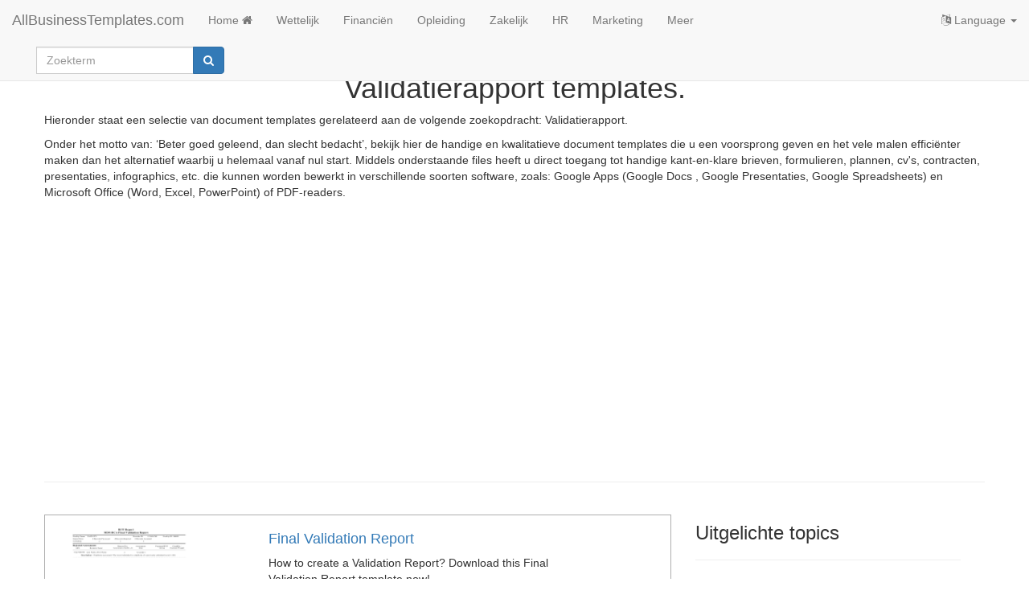

--- FILE ---
content_type: text/html; charset=utf-8
request_url: https://www.allbusinesstemplates.com/nl/page/validatierapport/
body_size: 4677
content:

<!DOCTYPE html>
<html lang="nl">
    <head prefix="og: http://ogp.me/ns# fb: http://ogp.me/ns/fb#">
        <script type="text/javascript" src="https://app.termly.io/resource-blocker/77844e29-efd8-400e-aabf-6629fe1e2c53?autoBlock=on"></script>
     <!-- Google tag (gtag.js) -->
<script async src="https://www.googletagmanager.com/gtag/js?id=G-0RW2JY6GGY"></script>
<script>
  window.dataLayer = window.dataLayer || [];
  function gtag(){dataLayer.push(arguments);}
  gtag('js', new Date());

  gtag('config', 'G-0RW2JY6GGY');
</script>
        <meta charset="utf-8" />
        <meta http-equiv="X-UA-Compatible" content="IE=edge">
        <meta name="viewport" content="width=device-width, initial-scale=1">
        <title>Validatierapport templates, sjablonen, contracten en formulieren.</title>
        <meta name="description" content="Vindt de Validatierapport template die je zoekt. Alle documenten, formulieren en contracten op een rij in Excel, Word en PPT formaat">
        <meta name="keywords" content="Validatierapport templates,page 1">
        <meta name="author" content="AllBusinessTemplates.com">
        <meta name="robots" content="index, follow" />
        <link rel="canonical" href="https://www.allbusinesstemplates.com/nl/page/validatierapport/"/>
        <meta property="og:title" content="Validatierapport templates, sjablonen, contracten en formulieren.">
        <meta property="og:type" content="Website">
        <meta property="og:url" content="https://www.allbusinesstemplates.com/nl/page/validatierapport/">
        <meta property="og:image" content="https://www.allbusinesstemplates.com/thumbs/compressed/4ba22401-93f6-4574-bf8c-99648ce18dc0_1.png">
        <meta name="twitter:card" content="summary">
        <meta name="twitter:site" content="@AB_Templates">
        <meta name="twitter:title" content="Validatierapport templates, sjablonen, contracten en formulieren.">
        <meta name="twitter:description" content="Vindt de Validatierapport template die je zoekt. Alle documenten, formulieren en contracten op een rij in Excel, Word en PPT formaat">
                        <link rel="alternate" hreflang="x-default" href="https://www.allbusinesstemplates.com/page/validation-report/" />
                <link rel="alternate" hreflang="en" href="https://www.allbusinesstemplates.com/page/validation-report/" />
                <link rel="alternate" hreflang="zh" href="https://www.allbusinesstemplates.com/cn/page/validation-report-template/" />
                <link rel="alternate" hreflang="nl" href="https://www.allbusinesstemplates.com/nl/page/validatierapport/" />
                <link rel="alternate" hreflang="de" href="https://www.allbusinesstemplates.com/de/page/validierungsbericht/" />
                <link rel="alternate" hreflang="tl" href="https://www.allbusinesstemplates.com/ph/page/validation-report/" />
                <link rel="alternate" hreflang="es" href="https://www.allbusinesstemplates.com/es/page/informe-de-validaci%c3%b3n/" />
                <link rel="alternate" hreflang="fr" href="https://www.allbusinesstemplates.com/fr/page/rapport-de-validation/" />

        <link href="/bundels/css?v=pEdqZxN3CwcNmInS6Mt6i9MX-Iiu2InJT71fdrPmrf81" rel="stylesheet"/>
 
        
    <style>
        .mbot5 {
            margin-bottom: 5px;
        }
    </style>

    </head>
    <body>
        <nav class="navbar navbar-default navbar-fixed-top">
            <div class="container-fluid">
                <div class="navbar-header">
                    <button class="hidden-md hidden-lg navbar-toggle" id="xs-sign-in-xs" data-toggle="collapse" data-target="#navbar"><i class="fa fa-bars fa-lg"></i> menu
                        <span class="sr-only">Toggle navigation</span>
                    </button>
                    <a class="navbar-brand" href="/nl/">AllBusinessTemplates.com</a>
                </div>
                <div id="navbar" class="navbar-collapse collapse">
                    <ul class="nav navbar-nav">
                            <li><a class="text-capitalize" href="/nl/">Home <i class="fa fa-home" aria-hidden="true"></i></a></li>
                                                         <li><a href="/nl/page/wettelijk/">Wettelijk</a></li>
                         <li><a href="/nl/page/financi%c3%abn/">Financi&#235;n</a></li>
                         <li><a href="/nl/page/opleiding/">Opleiding</a></li>
                         <li><a href="/nl/page/zakelijk/">Zakelijk</a></li>
                         <li><a href="/nl/page/hr/">HR</a></li>
                         <li><a href="/nl/page/marketing/">Marketing</a></li>
                        <li><a href="/nl/page/all/">Meer</a></li>
                  </ul>
                  <ul class="nav navbar-nav navbar-right">
                    <li class="dropdown">
                        <a href="#" class="dropdown-toggle" data-toggle="dropdown" role="button" aria-expanded="false"><i class="fa fa-language"></i> Language <span class="caret"></span></a>
                                    <ul class="dropdown-menu">
                <li class=""><a href="/de/page/validierungsbericht/" title="Validation Report in Deutsch"><b>Deutsch</b></a></li>
                <li class=""><a href="/page/validation-report/" title="Validation Report AllBusinesstemplates.com in English"><b>English</b></a></li>
                <li class=""><a href="/es/page/informe-de-validaci%c3%b3n/" title="Validation Report AllBusinesstemplates.com in Spanish"><b>Español</b></a></li>
                <li class=""><a href="/ph/page/validation-report/" title="Validation Report AllBusinesstemplates.com in Tagalog"><b>Filipino</b></a></li>
                <li class=""><a href="/fr/page/rapport-de-validation/" title="Validation Report AllBusinesstemplates.com in French"><b>Français</b></a></li>
                <li class=""><a href="/nl/page/validatierapport/" title="Validation Report AllBusinesstemplates.com in Nederlands"><b>Nederlands</b></a></li>
                <li class=""><a href="/cn/page/validation-report-template/" title="Validation Report AllBusinesstemplates.com in 中文"><b>中文</b></a></li>
            </ul>

                    </li>
                </ul>

                  </ul>
                  <div class="col-sm-3 col-md-3">
                        
                        <form class="navbar-form" action="/nl/search" method="get">
                            <div class="input-group">
                                <label for="q" class="hidden">Search string</label>
                                <input type="text" class="form-control" placeholder="Zoekterm" name="q" id="q">
                                <div class="input-group-btn">
                                    <button class="btn btn-primary" type="submit"><i class="fa fa-search" aria-hidden="true"></i></button>
                                </div>
                            </div>
                            <input type="hidden" name="filter" value="all">
                        </form>
                    </div>
                </div>
            </div>
        </nav>
        
    <div class="container">
        <div class="row text-center">
            <h1>Validatierapport templates.</h1>
        </div>
        <div class="row">
            <p>Hieronder staat een selectie van document templates gerelateerd aan de volgende zoekopdracht: Validatierapport.</p><p>Onder het motto van: ‘Beter goed geleend, dan slecht bedacht’, bekijk hier de handige en kwalitatieve document templates die u een voorsprong geven en het vele malen efficiënter maken dan het alternatief waarbij u helemaal vanaf nul start. Middels onderstaande files heeft u direct toegang tot handige kant-en-klare brieven, formulieren, plannen, cv's, contracten, presentaties, infographics, etc. die kunnen worden bewerkt in verschillende soorten software, zoals: Google Apps (Google Docs , Google Presentaties, Google Spreadsheets) en Microsoft Office (Word, Excel, PowerPoint) of PDF-readers.</p>
            <br><br>
            <script async src="https://pagead2.googlesyndication.com/pagead/js/adsbygoogle.js?client=ca-pub-3512652852527179" crossorigin="anonymous"></script>
            <!-- ABT-PAGE-TOP -->
            <ins class="adsbygoogle"
                 style="display:block"
                 data-ad-client="ca-pub-3512652852527179"
                 data-ad-slot="3441797119"
                 data-ad-format="auto"
                 data-full-width-responsive="true"></ins>
            <script>
                 (adsbygoogle = window.adsbygoogle || []).push({});
            </script>
            <hr>
        </div>
        <div class="row">
            <ul class="list-inline">
            </ul>
        </div>
        <div class="row">
            <div class="col-md-8">
                <div class="row">
                    <ul class="list-unstyled">
                            <li class="articleli">
                                <div class="articlerow">
                                    <div class="col-sm-6 col-md-4">
                                        <figure>
                                            <a href="/nl/template/8MD6S/final-validation-report/" target="_blank">
                                                    <img src="/thumbs/compressed/4ba22401-93f6-4574-bf8c-99648ce18dc0_1.png" class="img-responsive lazy figureimg" alt="Final Validation Report gratis en premium templates" title="Final Validation Report" />
                                            </a>
                                        </figure>
                                    </div>
                                    <div class="col-sm-6 col-md-7">
                                        <h2 class="h4"><a href="/nl/template/8MD6S/final-validation-report/" target="_blank">Final Validation Report</a></h2>
                                        <p>How to create a Validation Report? Download this Final Validation Report template now!</p>
                                        <a href="/nl/template/8MD6S/final-validation-report/" target="_blank" class="btn btn-primary btn-sm pull-right">Meer info</a>
                                    </div>
                                </div>
                            </li>
                            <li class="articleli">
                                <div class="articlerow">
                                    <div class="col-sm-6 col-md-4">
                                        <figure>
                                            <a href="/nl/template/9GNPG/validation-summary-report/" target="_blank">
                                                    <img src="/thumbs/compressed/70a4c87d-c8ea-401c-ac43-2c0f16c8dcc7_1.png" class="img-responsive lazy figureimg" alt="Validation Summary Report gratis en premium templates" title="Validation Summary Report" />
                                            </a>
                                        </figure>
                                    </div>
                                    <div class="col-sm-6 col-md-7">
                                        <h2 class="h4"><a href="/nl/template/9GNPG/validation-summary-report/" target="_blank">Validation Summary Report</a></h2>
                                        <p>How to create a Validation Summary Report? Download this Validation Summary Report template now!</p>
                                        <a href="/nl/template/9GNPG/validation-summary-report/" target="_blank" class="btn btn-primary btn-sm pull-right">Meer info</a>
                                    </div>
                                </div>
                            </li>
                            <li class="articleli">
                                <div class="articlerow">
                                    <div class="col-sm-6 col-md-4">
                                        <figure>
                                            <a href="/nl/template/9L534/validation-test/" target="_blank">
                                                    <img src="/thumbs/compressed/17b3a154-244d-445f-88d3-608a5f15a95f_1.png" class="img-responsive lazy figureimg" alt="Validation Test gratis en premium templates" title="Validation Test" />
                                            </a>
                                        </figure>
                                    </div>
                                    <div class="col-sm-6 col-md-7">
                                        <h2 class="h4"><a href="/nl/template/9L534/validation-test/" target="_blank">Validation Test</a></h2>
                                        <p>How to create a Validation Test? Download this Validation Test template now!</p>
                                        <a href="/nl/template/9L534/validation-test/" target="_blank" class="btn btn-primary btn-sm pull-right">Meer info</a>
                                    </div>
                                </div>
                            </li>
                            <li class="articleli">
                                <div class="articlerow">
                                    <div class="col-sm-6 col-md-4">
                                        <figure>
                                            <a href="/nl/template/38YB3/process-validation-report/" target="_blank">
                                                    <img src="/thumbs/compressed/4a75ec6e-a877-4df0-9e64-9de8ebeada90_1.png" class="img-responsive lazy figureimg" alt="Process Validation Report gratis en premium templates" title="Process Validation Report" />
                                            </a>
                                        </figure>
                                    </div>
                                    <div class="col-sm-6 col-md-7">
                                        <h2 class="h4"><a href="/nl/template/38YB3/process-validation-report/" target="_blank">Process Validation Report</a></h2>
                                        <p>How to create a Process Validation Report? Download this Process Validation Report template now!</p>
                                        <a href="/nl/template/38YB3/process-validation-report/" target="_blank" class="btn btn-primary btn-sm pull-right">Meer info</a>
                                    </div>
                                </div>
                            </li>
                            <li class="articleli">
                                <div class="articlerow">
                                    <div class="col-sm-6 col-md-4">
                                        <figure>
                                            <a href="/nl/template/7MWLH/analytical-test-method/" target="_blank">
                                                    <img src="/thumbs/compressed/af36019c-35bd-44a6-b145-babb8cc4a973_1.png" class="img-responsive lazy figureimg" alt="Analytical Test Method gratis en premium templates" title="Analytical Test Method" />
                                            </a>
                                        </figure>
                                    </div>
                                    <div class="col-sm-6 col-md-7">
                                        <h2 class="h4"><a href="/nl/template/7MWLH/analytical-test-method/" target="_blank">Analytical Test Method</a></h2>
                                        <p>How to create an analytical Test Method? Download this Analytical Test Method template now!</p>
                                        <a href="/nl/template/7MWLH/analytical-test-method/" target="_blank" class="btn btn-primary btn-sm pull-right">Meer info</a>
                                    </div>
                                </div>
                            </li>
                            <li class="articleli">
                                <div class="articlerow">
                                    <div class="col-sm-6 col-md-4">
                                        <figure>
                                            <a href="/nl/template/9P4F4/travel-demand-validation-model-report/" target="_blank">
                                                    <img src="/thumbs/compressed/91b6640a-aa27-4a53-8b19-7253f370453b_1.png" class="img-responsive lazy figureimg" alt="Travel Demand Validation Model Report gratis en premium templates" title="Travel Demand Validation Model Report" />
                                            </a>
                                        </figure>
                                    </div>
                                    <div class="col-sm-6 col-md-7">
                                        <h2 class="h4"><a href="/nl/template/9P4F4/travel-demand-validation-model-report/" target="_blank">Travel Demand Validation Model Report</a></h2>
                                        <p>How to draft a Travel Demand Validation Model Report? An easy way to start completing your report is to download this Model Report template now!</p>
                                        <a href="/nl/template/9P4F4/travel-demand-validation-model-report/" target="_blank" class="btn btn-primary btn-sm pull-right">Meer info</a>
                                    </div>
                                </div>
                            </li>
                            <li class="articleli">
                                <div class="articlerow">
                                    <div class="col-sm-6 col-md-4">
                                        <figure>
                                            <a href="/nl/template/9TZ6D/method-validation/" target="_blank">
                                                    <img src="/thumbs/compressed/f0b0ef1a-c911-420e-95d9-b8ad9ef0b132_1.png" class="img-responsive lazy figureimg" alt="Method Validation gratis en premium templates" title="Method Validation" />
                                            </a>
                                        </figure>
                                    </div>
                                    <div class="col-sm-6 col-md-7">
                                        <h2 class="h4"><a href="/nl/template/9TZ6D/method-validation/" target="_blank">Method Validation</a></h2>
                                        <p>How to create a Method Validation? Download this Method Validation template now!</p>
                                        <a href="/nl/template/9TZ6D/method-validation/" target="_blank" class="btn btn-primary btn-sm pull-right">Meer info</a>
                                    </div>
                                </div>
                            </li>
                            <li class="articleli">
                                <div class="articlerow">
                                    <div class="col-sm-6 col-md-4">
                                        <figure>
                                            <a href="/nl/template/B2ZPP/data-validation/" target="_blank">
                                                    <img src="/thumbs/compressed/d9ed4de3-94bd-40e9-a2cb-107dca14bd3f_1.png" class="img-responsive lazy figureimg" alt="Data Validation gratis en premium templates" title="Data Validation" />
                                            </a>
                                        </figure>
                                    </div>
                                    <div class="col-sm-6 col-md-7">
                                        <h2 class="h4"><a href="/nl/template/B2ZPP/data-validation/" target="_blank">Data Validation</a></h2>
                                        <p>How to create a Data Validation? Download this Data Validation template now!</p>
                                        <a href="/nl/template/B2ZPP/data-validation/" target="_blank" class="btn btn-primary btn-sm pull-right">Meer info</a>
                                    </div>
                                </div>
                            </li>
                    </ul>
                </div>
                <div class="row text-center">
                    <ul class="pagination pagination-lg">
                    </ul>
                </div>
            </div>
            <div class="col-md-4">
                <div class="col-md-12">
                    <h3>Uitgelichte topics</h3>
                    <hr>
                                            <ul class="list-unstyled">
                                <li class="xtrspace"><a href="/topic/K5BK8/it-security-standards-kit/" target="_blank"><strong>IT Security Standards Kit</strong><br>What are IT Security Standards? Check out our collection of this newly updated IT Security Kit Standard templates, including policies, controls, processes, checklists, procedures and other documents.</a></li>
                                <li class="xtrspace"><a href="/topic/KO34O/drop-shipping-agreement/" target="_blank"><strong>Drop Shipping Agreement</strong><br>How to start drop shipping? Do you need a Drop shipping Agreement? Check out our Dropshipping Agreement templates now!</a></li>
                                <li class="xtrspace"><a href="/topic/9D44P/google-sheets-templates/" target="_blank"><strong>Google Sheets Templates</strong><br>How to work with Google Sheets templates? Where to download useful Google Sheets templates? Check out our samples here.</a></li>
                                <li class="xtrspace"><a href="/topic/HYBTK/gdpr-compliance-templates/" target="_blank"><strong>GDPR Compliance Templates</strong><br>What You Need To Be DPR compliant? Are you looking for useful GDPR document templates to make you compliant? All these compliance documents will be available to download instantly...</a></li>
                                <li class="xtrspace"><a href="/topic/AJMW4/christmas-templates/" target="_blank"><strong>Christmas Templates</strong><br>It&#39;s Christmas... Be prepared with nice Christmas letters, invitations, social posts etc and check out these Christmas templates now!</a></li>
                        </ul>

                </div>
                <div class="col-md-12">
                    <script async src="https://pagead2.googlesyndication.com/pagead/js/adsbygoogle.js?client=ca-pub-3512652852527179" crossorigin="anonymous"></script>
                    <!-- ABT-PAGE-INBETWEEN -->
                    <ins class="adsbygoogle"
                            style="display:block"
                            data-ad-client="ca-pub-3512652852527179"
                            data-ad-slot="9729386753"
                            data-ad-format="auto"
                            data-full-width-responsive="true"></ins>
                    <script>
                            (adsbygoogle = window.adsbygoogle || []).push({});
                    </script>
                </div>
            </div>
        </div>
        <div class="row">
           <script async src="https://pagead2.googlesyndication.com/pagead/js/adsbygoogle.js?client=ca-pub-3512652852527179" crossorigin="anonymous"></script>
            <!-- ABT-PAGE-BOTTOM -->
            <ins class="adsbygoogle"
                    style="display:block"
                    data-ad-client="ca-pub-3512652852527179"
                    data-ad-slot="2618217330"
                    data-ad-format="auto"
                    data-full-width-responsive="true"></ins>
            <script>
                    (adsbygoogle = window.adsbygoogle || []).push({});
            </script>
            <br>
        </div>
    </div>


        <br>
        <footer class="container-fluid text-center">
          
            <br>
            <div class="row">
               <a href="#" class="termly-display-preferences">Toestemmingsvoorkeuren</a> | <a href="/nl/contact/">Contact</a> | <a href="/nl/tou/">Algemene Voorwaarden</a> | <a href="/nl/privacy/">Cookies & Privacy</a> | <a class="btn btn-default btn-xs" href="/nl/upload/">Upload een document</a> | <a target="_blank" href="https://blog.allbusinesstemplates.com">Blog</a> | <a href="/nl/directory/alphabet/" title="Overzicht van alle templates, formulieren, overeenkomsten, contracten en lijsten">A-Z</a> |  <a href="/nl/directory/latest/" title="De nieuwste templates, formulieren, overeenkomsten, contracten en lijsten">NIEUW</a> |  <a href="/topics/" title="RelevanE topics over bedrijfsformulieren, templates, contracten en overeenkomsten">Topics</a> | <a href="/nl/about/">Over ons</a>
            </div>
            <br>
            <div class="row">
                <p><a href="/nl/">Allbusinesstemplates.com</a> ontworpen door <a href="https://www.etuzy.ltd">Etuzy</a>. Eigendom van 2011-2026 Copyright &copy; Etuzy ltd.</p>
            </div>
        </footer> 
         <script src="/bundels/js?v=shj3nu4Sq3RXPcXzMUp2cEoMFVBjHi6BH_Ok1uYBzTw1"></script>
 
        
        
    <script src="/js/page.js"></script>

        
    <script defer src="https://static.cloudflareinsights.com/beacon.min.js/vcd15cbe7772f49c399c6a5babf22c1241717689176015" integrity="sha512-ZpsOmlRQV6y907TI0dKBHq9Md29nnaEIPlkf84rnaERnq6zvWvPUqr2ft8M1aS28oN72PdrCzSjY4U6VaAw1EQ==" data-cf-beacon='{"version":"2024.11.0","token":"7b1b35bdab4446a7b32d88cf5df8613a","r":1,"server_timing":{"name":{"cfCacheStatus":true,"cfEdge":true,"cfExtPri":true,"cfL4":true,"cfOrigin":true,"cfSpeedBrain":true},"location_startswith":null}}' crossorigin="anonymous"></script>
</body>
</html>


--- FILE ---
content_type: text/html; charset=utf-8
request_url: https://www.google.com/recaptcha/api2/aframe
body_size: 248
content:
<!DOCTYPE HTML><html><head><meta http-equiv="content-type" content="text/html; charset=UTF-8"></head><body><script nonce="MTgMBNyy7lScXwk0swrPrw">/** Anti-fraud and anti-abuse applications only. See google.com/recaptcha */ try{var clients={'sodar':'https://pagead2.googlesyndication.com/pagead/sodar?'};window.addEventListener("message",function(a){try{if(a.source===window.parent){var b=JSON.parse(a.data);var c=clients[b['id']];if(c){var d=document.createElement('img');d.src=c+b['params']+'&rc='+(localStorage.getItem("rc::a")?sessionStorage.getItem("rc::b"):"");window.document.body.appendChild(d);sessionStorage.setItem("rc::e",parseInt(sessionStorage.getItem("rc::e")||0)+1);localStorage.setItem("rc::h",'1769308810223');}}}catch(b){}});window.parent.postMessage("_grecaptcha_ready", "*");}catch(b){}</script></body></html>

--- FILE ---
content_type: text/javascript
request_url: https://www.allbusinesstemplates.com/js/page.js
body_size: 180
content:
//$(function($) {
//    $("img.lazy").Lazy();
//});
// Delete the Funding Choices cookie if consent is more than 12 months old
//try {
//    const nm = "FCCDCF";        // Match name of Funding Choices cookie
//    const dm = "allbusinesstemplates.com";  // Match domain of Funding Choices cookie
//    const pa = "/";             // Match path of Funding Choices cookie
//    let tc = ('; ' + document.cookie).split('; ' + nm + '=');
//    if (tc.length === 2) {
//       tc = decodeURIComponent(tc.pop().split(';').shift());
//       tc = JSON.parse(tc)[3][0].substring(1, 9);
//
//        tc = Uint8Array.from(window.atob(tc), (v) => v.charCodeAt(0));
//
//       let dt = (tc[0] * 2 ** 28) + (tc[1] * 2 ** 20) + (tc[2] * 2 ** 12) +
//            (tc[3] * 2 ** 4) + (tc[4] >> 4);
 //       if (Date.now() / 1000 - dt / 10 > 86400 * 365)
 //           document.cookie = nm + "=;path=" + pa + ";domain=" + dm +
 //               ";expires=" + new Date(0).toUTCString();
 //   }
//} finally { }